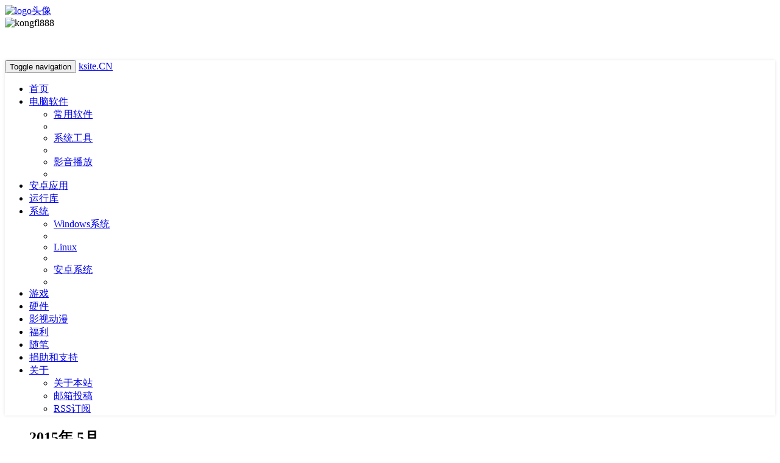

--- FILE ---
content_type: text/html
request_url: https://www.ksite.cn/archives/2015/05/
body_size: 7354
content:
<!DOCTYPE HTML><html><head><meta name="generator" content="KsiteCN"><meta charset="UTF-8"><meta name="viewport" content="width=device-width,user-scalable=no,initial-scale=1,maximum-scale=1,minimum-scale=1"><meta http-equiv="X-UA-Compatible" content="IE=Edge,chrome=1"><meta http-equiv="Cache-Control" content="no-siteapp"><meta name="renderer" content="webkit|ie-comp|ie-stand"><meta name="apple-mobile-web-app-capable" content="yes"><meta name="apple-mobile-web-app-status-bar-style" content="black"><meta name="format-detection" content="telephone=no,email=no,adress=no"><meta name="browsermode" content="application"><meta name="screen-orientation" content="portrait"><meta property="og:type" content="blog"><meta property="blog:published_time" content="2026-01-03T08:01:74+08:00"><meta property="blog:author" content="kongfl888"><meta property="blog:published_first" content="MrK的个人小站 - 来自kongfl888的互联网分享主页, https://www.ksite.cn/archives/2015/05/index.html "><meta property="og:title" content="MrK的个人小站 - 来自kongfl888的互联网分享主页"><meta property="og:description" content="欢迎光临Mr.K的小站，来自kongfl888的博客型自由分享网站，你可以在这里了解关于我的分享动态！欢迎关注本站！KSITE.CN! "><meta property="og:image" content="https://www.ksite.cn/assets/images/ksite_120x75.jpg"><meta property="og:url" content="https://www.ksite.cn/archives/2015/05/index.html "><meta property="og:release_date" content="2026-01-03T08:01:74+08:00"><link rel="dns-prefetch" href="https://www.ksite.cn"><meta name="description" content="欢迎光临Mr.K的小站，来自kongfl888的博客型自由分享网站，你可以在这里了解关于我的分享动态！欢迎关注本站！KSITE.CN!"><meta name="keywords" content="kongfl888, ksite.cn, MrK, Mr.K小站, PM更新包, PM-Lav codec ball, kongfl888的博客, Airlltools作者, 3DSFormat"><meta name="robots" content="all"><meta name="google" content="all"><meta name="googlebot" content="all"><meta name="verify" content="all"><link rel="apple-touch-icon-precomposed" href="https://www.ksite.cn/assets/images/ksite_120x75.jpg"><meta name="msapplication-TileImage" content="https://www.ksite.cn/assets/images/ksite_120x75.jpg"><script src="/js/head.js"></script><script>isChL()||(document.title="",window.location.href="/blog/"),CCRedi("/blog/")</script><title>归档：2015/5 | MrK的个人小站 - 来自kongfl888的互联网分享主页</title><link rel="alternate" href="/atom.xml" title="MrK的个人小站 - 来自kongfl888的互联网分享主页" type="application/atom+xml"><link rel="icon" href="/favicon.ico"><link rel="stylesheet" href="/assets/bootstrap3.3.7/css/bootstrap.min.css"><link rel="stylesheet" href="/assets/font-awesome-4.7.0/css/font-awesome.min.css"><link rel="stylesheet" href="/css/style.css?rev=45ce8cb73343d57be8cc18e2fda081c6"><link rel="stylesheet" href="/css/social-share.min.css?rev=1a9b914e3ead225342649f3360ed7eb2"><link rel="stylesheet" href="/css/reward.css?rev=4b4ef1afb64204eb0cd3f35a71456c0a"><meta name="baidu-site-verification" content="Y1GanYeJ3iODeBQp"><script type="text/javascript" src="/js/website_push.js"></script></head><!--[if lte IE 8]><style> html{ font-size: 1em } </style> <![endif]--><!--[if lte IE 9]><div style="ie">你使用的浏览器版本过低，为了你更好的阅读体验，请更新浏览器的版本或者使用其他现代浏览器，比如Chrome、Firefox、Safari等。</div><![endif]--><body><header id="particles-js" class="main-header"><div class="main-header-box"><a class="header-avatar" href="/" title=""><img src="/img/kk.jpg" alt="logo头像"></a><div class="branding"><img src="/img/branding.png" alt="kongfl888"><canvas class="particles-js-canvas-el" style="width:100%;height:100%" width="1583" height="60"></canvas></div></div></header><div class="container-fluid m0p0"><div class="row m0p0"><div class="col-md-12 m0p0"><nav class="navbar navbar-default" role="navigation" style="box-shadow:0 0 5px 0 rgba(0,0,0,.1)"><div class="navbar-header"><button id="mnav" type="button" class="navbar-toggle" data-toggle="collapse" data-target="#bs-example-navbar-collapse-1"><span class="sr-only">Toggle navigation</span><span class="icon-bar"></span><span class="icon-bar"></span><span class="icon-bar"></span></button> <a class="navbar-brand" href="//www.ksite.cn" target="_blank">ksite.CN</a></div><div class="collapse navbar-collapse" id="main-menu"><ul class="nav navbar-nav navbar-right"><li role="presentation"><a href="/"><i class="fa fa-fw"></i>首页</a></li><li class="dropdown"><a href="javascript:void(0)" class="dropdown-toggle" data-toggle="dropdown"><i class="fa fa-fw"></i> 电脑软件<strong class="caret"></strong></a><ul class="dropdown-menu"><li><a href="/categories/常用软件/"><i class="fa fa-fw"></i> 常用软件</a></li><li class="divider"></li><li><a href="/categories/系统工具/"><i class="fa fa-fw"></i> 系统工具</a></li><li class="divider"></li><li><a href="/categories/影音播放/"><i class="fa fa-fw"></i> 影音播放</a></li><li class="divider"></li></ul></li><li role="presentation"><a href="/categories/安卓应用/"><i class="fa fa-fw"></i>安卓应用</a></li><li role="presentation"><a href="/categories/运行库/"><i class="fa fa-fw"></i>运行库</a></li><li class="dropdown"><a href="javascript:void(0)" class="dropdown-toggle" data-toggle="dropdown"><i class="fa fa-fw"></i> 系统<strong class="caret"></strong></a><ul class="dropdown-menu"><li><a href="/categories/Windows系统/"><i class="fa fa-fw"></i> Windows系统</a></li><li class="divider"></li><li><a href="/categories/Linux/"><i class="fa fa-fw"></i> Linux</a></li><li class="divider"></li><li><a href="/categories/安卓系统/"><i class="fa fa-fw"></i> 安卓系统</a></li><li class="divider"></li></ul></li><li role="presentation"><a href="/categories/游戏/"><i class="fa fa-fw"></i>游戏</a></li><li role="presentation"><a href="/categories/硬件/"><i class="fa fa-fw"></i>硬件</a></li><li role="presentation"><a href="/categories/影视动漫/"><i class="fa fa-fw"></i>影视动漫</a></li><li role="presentation"><a href="/categories/福利/"><i class="fa fa-fw"></i>福利</a></li><li role="presentation"><a href="/categories/随笔/"><i class="fa fa-fw"></i>随笔</a></li><li role="presentation"><a href="/donate"><i class="fa fa-fw"></i>捐助和支持</a></li><li class="dropdown"><a href="javascript:void(0);" class="dropdown-toggle" data-toggle="dropdown">关于<strong class="caret"></strong></a><ul class="dropdown-menu"><li><a href="/about"><i class="fa fa-fw"></i> 关于本站</a></li><li><a href="/about/#contribute"><i class="fa fa-fw"></i> 邮箱投稿</a></li><li><a href="/atom.xml"><i class="fa fa-fw"></i> RSS订阅</a></li></ul></li></ul></div></nav></div></div></div><section class="container-fluid main-1250"><div class="content-wrap"><div class="content"><div class="row"><main class="col-md-8 main-content"><div id="main"><div id="post-list"><ul class="archives-post-list"><h1 class="info">2015年 5月</h1><li class="post-items" _href="/contents/come_on_to_net4.html"><h3 class="post-item-title"><a href="/contents/come_on_to_net4.html">关于Net Framework的使用</a></h3></li><li class="post-items" _href="/contents/eset-nod32-42761.html"><h3 class="post-item-title"><a href="/contents/eset-nod32-42761.html">ESET NOD32 ess eav 4.2.76.1 中文版 | 英文版 | 企业版 | 32bi</a></h3></li><li class="post-items" _href="/contents/we_will_be_there.html"><h3 class="post-item-title"><a href="/contents/we_will_be_there.html">宠物小精灵超世代OP5粤语</a></h3></li><li class="post-items" _href="/contents/vc6sp6.html"><h3 class="post-item-title"><a href="/contents/vc6sp6.html">vc++6中文版，集成sp6补丁</a></h3></li></ul></div></div></main><aside class="col-md-4 sidebar"><div class="widget"><h3 class="title">搜索</h3><div id="search-form"><div id="result-mask" class="hide"></div><div class="search-area"><input id="search-key" type="search" autocomplete="off" placeholder="搜点什么呢?"> <button type="button" class="search-form-submit" id="search-local" onclick="searchzn()">站内搜索</button><script>function searchzn(){var e=document.getElementById("search-key").value;""==e?window.open("https://www.ksite.cn/search/"):window.open("https://bdzn.ksite.cn/cse/search?s=8233959862060922430&q="+encodeURIComponent(e+""))}</script></div><div id="result-wrap" class="hide"><div id="search-result"></div></div><div class="hide"><template id="search-tpl"><div class="item"><a href="/{path}" title="{title}"><div class="title">{title}</div><div class="content">{content}</div></a></div></template></div></div></div><div class="widget notification"><h3 class="title">网站公告</h3><div><i class="fa fa-smile-o"></i> 欢迎光临本站！<br>旧博客点（包括163/lofter）已经停更，同时正式启用 ksite.cn 域名。<br>非常感谢各位一直以来的关注和支持，新的网站新的开始，请大家多多关照并能继续一如既往地支持下去！谢谢大家！<br><br>注意：本站承诺不会出现会员机制，但部分内容可能会使用免费的并以学习研究用途为主的非公开分享的方式。原因你懂的。<hr>各位新老朋友记得多回来坐坐~！</div></div><div class="widget"><div class="content normalaimg maxw380"><h3><a href="/contents/lanzou2.html">蓝奏云(Lanzou)外链地址更换告知</a></h3><h3><a href="/contents/edge-baiduyun.html">Edge浏览器和百度云网页不友好告知</a></h3><h3><a href="/contents/win11pe.html">Win11PE 64位 精简装机系统</a></h3><h3><a href="/contents/win10-22h2.html">Windows10 22h2官方正式版</a></h3><h3><a href="/contents/win10-iot-ltsc2021.html">Windows10 iot LTSC 2021 中文版</a></h3><h3><a href="/contents/win11-ltsc2024.html">Windows11 LTSC 2024官方正式版</a></h3><h3><a href="/contents/windows-activator.html">Windows 10/11 的激活方式</a></h3></div></div><div class="widget"><h3 class="title">社交</h3><div class="content social"><a href="https://space.bilibili.com/4506525" rel="external nofollow" title="B站" target="_blank"><i class="television fa fa-television"></i></a><a href="https://weibo.com/kongfl888" rel="external nofollow" title="微博" target="_blank"><i class="weibo fa fa-weibo"></i></a><a href="https://github.com/kongfl888" rel="external nofollow" title="Github" target="_blank"><i class="github fa fa-github"></i></a><a href="https://tieba.baidu.com/f?kw=%E9%BB%91%E3%81%AE%E9%AA%91%E5%A3%AB%E5%9B%A2" rel="external nofollow" title="我在百度" target="_blank"><i class="paw fa fa-paw"></i></a><a href="mailto:kongfl888@outlook.com" rel="external nofollow" title="给我发邮件" target="_blank"><i class="envelope-o fa fa-envelope-o"></i></a><a href="/atom.xml" rel="external nofollow" title="RSS" target="_blank"><i class="feed fa fa-feed"></i></a></div></div><div class="widget"><h3 class="title">分类</h3><ul class="category-list"><li class="category-list-item"><a class="category-list-link" href="/categories/Linux/"><i class="fa" aria-hidden="true">Linux</i></a><span class="category-list-count">1</span></li><li class="category-list-item"><a class="category-list-link" href="/categories/Windows系统/"><i class="fa" aria-hidden="true">Windows系统</i></a><span class="category-list-count">56</span></li><li class="category-list-item"><a class="category-list-link" href="/categories/安卓应用/"><i class="fa" aria-hidden="true">安卓应用</i></a><span class="category-list-count">18</span></li><li class="category-list-item"><a class="category-list-link" href="/categories/安卓系统/"><i class="fa" aria-hidden="true">安卓系统</i></a><span class="category-list-count">4</span></li><li class="category-list-item"><a class="category-list-link" href="/categories/常用软件/"><i class="fa" aria-hidden="true">常用软件</i></a><span class="category-list-count">24</span></li><li class="category-list-item"><a class="category-list-link" href="/categories/影视动漫/"><i class="fa" aria-hidden="true">影视动漫</i></a><span class="category-list-count">5</span></li><li class="category-list-item"><a class="category-list-link current" href="/categories/影音播放/"><i class="fa" aria-hidden="true">影音播放</i></a><span class="category-list-count">22</span></li><li class="category-list-item"><a class="category-list-link" href="/categories/文本编辑/"><i class="fa" aria-hidden="true">文本编辑</i></a><span class="category-list-count">4</span></li><li class="category-list-item"><a class="category-list-link" href="/categories/游戏/"><i class="fa" aria-hidden="true">游戏</i></a><span class="category-list-count">59</span></li><li class="category-list-item"><a class="category-list-link" href="/categories/硬件/"><i class="fa" aria-hidden="true">硬件</i></a><span class="category-list-count">36</span></li><li class="category-list-item"><a class="category-list-link" href="/categories/福利/"><i class="fa" aria-hidden="true">福利</i></a><span class="category-list-count">3</span></li><li class="category-list-item"><a class="category-list-link" href="/categories/系统工具/"><i class="fa" aria-hidden="true">系统工具</i></a><span class="category-list-count">12</span></li><li class="category-list-item"><a class="category-list-link" href="/categories/运行库/"><i class="fa" aria-hidden="true">运行库</i></a><span class="category-list-count">6</span></li><li class="category-list-item"><a class="category-list-link" href="/categories/随笔/"><i class="fa" aria-hidden="true">随笔</i></a><span class="category-list-count">24</span></li></ul></div><div class="widget"><h3 class="title">归档</h3><div class="btn-group"><button class="btn btn-default" onclick="show_archiveslist()">归档</button> <button data-toggle="dropdown" class="btn btn-default dropdown-toggle" onclick="show_archiveslist()"><span class="caret"></span></button><ul class="dropdown-menu-list"><li class="dropdown-menu-list-item"><a class="dropdown-menu-list-link" href="/archives/2026/01/"><i class="fa" aria-hidden="true">2026年01月</i></a><span class="dropdown-menu-list-count">3</span></li><li class="dropdown-menu-list-item"><a class="dropdown-menu-list-link" href="/archives/2025/12/"><i class="fa" aria-hidden="true">2025年12月</i></a><span class="dropdown-menu-list-count">1</span></li><li class="dropdown-menu-list-item"><a class="dropdown-menu-list-link" href="/archives/2025/11/"><i class="fa" aria-hidden="true">2025年11月</i></a><span class="dropdown-menu-list-count">2</span></li><li class="dropdown-menu-list-item"><a class="dropdown-menu-list-link" href="/archives/2025/10/"><i class="fa" aria-hidden="true">2025年10月</i></a><span class="dropdown-menu-list-count">1</span></li><li class="dropdown-menu-list-item"><a class="dropdown-menu-list-link" href="/archives/2025/08/"><i class="fa" aria-hidden="true">2025年08月</i></a><span class="dropdown-menu-list-count">1</span></li><li class="dropdown-menu-list-item"><a class="dropdown-menu-list-link" href="/archives/2025/07/"><i class="fa" aria-hidden="true">2025年07月</i></a><span class="dropdown-menu-list-count">1</span></li><li class="dropdown-menu-list-item"><a class="dropdown-menu-list-link" href="/archives/2025/03/"><i class="fa" aria-hidden="true">2025年03月</i></a><span class="dropdown-menu-list-count">3</span></li><li class="dropdown-menu-list-item"><a class="dropdown-menu-list-link" href="/archives/2025/02/"><i class="fa" aria-hidden="true">2025年02月</i></a><span class="dropdown-menu-list-count">2</span></li><li class="dropdown-menu-list-item"><a class="dropdown-menu-list-link" href="/archives/2025/01/"><i class="fa" aria-hidden="true">2025年01月</i></a><span class="dropdown-menu-list-count">4</span></li><li class="dropdown-menu-list-item"><a class="dropdown-menu-list-link" href="/archives/2024/12/"><i class="fa" aria-hidden="true">2024年12月</i></a><span class="dropdown-menu-list-count">2</span></li><li class="dropdown-menu-list-item"><a class="dropdown-menu-list-link" href="/archives/2024/10/"><i class="fa" aria-hidden="true">2024年10月</i></a><span class="dropdown-menu-list-count">3</span></li><li class="dropdown-menu-list-item"><a class="dropdown-menu-list-link" href="/archives/2024/09/"><i class="fa" aria-hidden="true">2024年09月</i></a><span class="dropdown-menu-list-count">4</span></li><li class="dropdown-menu-list-item"><a class="dropdown-menu-list-link" href="/archives/2024/07/"><i class="fa" aria-hidden="true">2024年07月</i></a><span class="dropdown-menu-list-count">6</span></li><li class="dropdown-menu-list-item"><a class="dropdown-menu-list-link" href="/archives/2024/06/"><i class="fa" aria-hidden="true">2024年06月</i></a><span class="dropdown-menu-list-count">1</span></li><li class="dropdown-menu-list-item"><a class="dropdown-menu-list-link" href="/archives/2024/05/"><i class="fa" aria-hidden="true">2024年05月</i></a><span class="dropdown-menu-list-count">1</span></li><li class="dropdown-menu-list-item"><a class="dropdown-menu-list-link" href="/archives/2024/04/"><i class="fa" aria-hidden="true">2024年04月</i></a><span class="dropdown-menu-list-count">7</span></li><li class="dropdown-menu-list-item"><a class="dropdown-menu-list-link" href="/archives/2023/12/"><i class="fa" aria-hidden="true">2023年12月</i></a><span class="dropdown-menu-list-count">2</span></li><li class="dropdown-menu-list-item"><a class="dropdown-menu-list-link" href="/archives/2023/09/"><i class="fa" aria-hidden="true">2023年09月</i></a><span class="dropdown-menu-list-count">3</span></li><li class="dropdown-menu-list-item"><a class="dropdown-menu-list-link" href="/archives/2023/08/"><i class="fa" aria-hidden="true">2023年08月</i></a><span class="dropdown-menu-list-count">2</span></li><li class="dropdown-menu-list-item"><a class="dropdown-menu-list-link" href="/archives/2023/07/"><i class="fa" aria-hidden="true">2023年07月</i></a><span class="dropdown-menu-list-count">3</span></li><li class="dropdown-menu-list-item"><a class="dropdown-menu-list-link" href="/archives/2023/06/"><i class="fa" aria-hidden="true">2023年06月</i></a><span class="dropdown-menu-list-count">3</span></li><li class="dropdown-menu-list-item"><a class="dropdown-menu-list-link" href="/archives/2023/05/"><i class="fa" aria-hidden="true">2023年05月</i></a><span class="dropdown-menu-list-count">7</span></li><li class="dropdown-menu-list-item"><a class="dropdown-menu-list-link" href="/archives/2023/04/"><i class="fa" aria-hidden="true">2023年04月</i></a><span class="dropdown-menu-list-count">10</span></li><li class="dropdown-menu-list-item"><a class="dropdown-menu-list-link" href="/archives/2023/03/"><i class="fa" aria-hidden="true">2023年03月</i></a><span class="dropdown-menu-list-count">20</span></li><li class="dropdown-menu-list-item"><a class="dropdown-menu-list-link" href="/archives/2023/02/"><i class="fa" aria-hidden="true">2023年02月</i></a><span class="dropdown-menu-list-count">2</span></li><li class="dropdown-menu-list-item"><a class="dropdown-menu-list-link" href="/archives/2023/01/"><i class="fa" aria-hidden="true">2023年01月</i></a><span class="dropdown-menu-list-count">12</span></li><li class="dropdown-menu-list-item"><a class="dropdown-menu-list-link" href="/archives/2022/12/"><i class="fa" aria-hidden="true">2022年12月</i></a><span class="dropdown-menu-list-count">1</span></li><li class="dropdown-menu-list-item"><a class="dropdown-menu-list-link" href="/archives/2022/11/"><i class="fa" aria-hidden="true">2022年11月</i></a><span class="dropdown-menu-list-count">17</span></li><li class="dropdown-menu-list-item"><a class="dropdown-menu-list-link" href="/archives/2022/10/"><i class="fa" aria-hidden="true">2022年10月</i></a><span class="dropdown-menu-list-count">3</span></li><li class="dropdown-menu-list-item"><a class="dropdown-menu-list-link" href="/archives/2022/08/"><i class="fa" aria-hidden="true">2022年08月</i></a><span class="dropdown-menu-list-count">1</span></li><li class="dropdown-menu-list-item"><a class="dropdown-menu-list-link" href="/archives/2022/07/"><i class="fa" aria-hidden="true">2022年07月</i></a><span class="dropdown-menu-list-count">1</span></li><li class="dropdown-menu-list-item"><a class="dropdown-menu-list-link" href="/archives/2022/03/"><i class="fa" aria-hidden="true">2022年03月</i></a><span class="dropdown-menu-list-count">2</span></li><li class="dropdown-menu-list-item"><a class="dropdown-menu-list-link" href="/archives/2022/01/"><i class="fa" aria-hidden="true">2022年01月</i></a><span class="dropdown-menu-list-count">1</span></li><li class="dropdown-menu-list-item"><a class="dropdown-menu-list-link" href="/archives/2021/10/"><i class="fa" aria-hidden="true">2021年10月</i></a><span class="dropdown-menu-list-count">1</span></li><li class="dropdown-menu-list-item"><a class="dropdown-menu-list-link" href="/archives/2021/05/"><i class="fa" aria-hidden="true">2021年05月</i></a><span class="dropdown-menu-list-count">8</span></li><li class="dropdown-menu-list-item"><a class="dropdown-menu-list-link" href="/archives/2020/11/"><i class="fa" aria-hidden="true">2020年11月</i></a><span class="dropdown-menu-list-count">1</span></li><li class="dropdown-menu-list-item"><a class="dropdown-menu-list-link" href="/archives/2020/10/"><i class="fa" aria-hidden="true">2020年10月</i></a><span class="dropdown-menu-list-count">2</span></li><li class="dropdown-menu-list-item"><a class="dropdown-menu-list-link" href="/archives/2020/08/"><i class="fa" aria-hidden="true">2020年08月</i></a><span class="dropdown-menu-list-count">4</span></li><li class="dropdown-menu-list-item"><a class="dropdown-menu-list-link" href="/archives/2020/07/"><i class="fa" aria-hidden="true">2020年07月</i></a><span class="dropdown-menu-list-count">2</span></li><li class="dropdown-menu-list-item"><a class="dropdown-menu-list-link" href="/archives/2020/06/"><i class="fa" aria-hidden="true">2020年06月</i></a><span class="dropdown-menu-list-count">3</span></li><li class="dropdown-menu-list-item"><a class="dropdown-menu-list-link" href="/archives/2020/05/"><i class="fa" aria-hidden="true">2020年05月</i></a><span class="dropdown-menu-list-count">7</span></li><li class="dropdown-menu-list-item"><a class="dropdown-menu-list-link" href="/archives/2020/04/"><i class="fa" aria-hidden="true">2020年04月</i></a><span class="dropdown-menu-list-count">2</span></li><li class="dropdown-menu-list-item"><a class="dropdown-menu-list-link" href="/archives/2020/03/"><i class="fa" aria-hidden="true">2020年03月</i></a><span class="dropdown-menu-list-count">7</span></li><li class="dropdown-menu-list-item"><a class="dropdown-menu-list-link" href="/archives/2020/02/"><i class="fa" aria-hidden="true">2020年02月</i></a><span class="dropdown-menu-list-count">1</span></li><li class="dropdown-menu-list-item"><a class="dropdown-menu-list-link" href="/archives/2020/01/"><i class="fa" aria-hidden="true">2020年01月</i></a><span class="dropdown-menu-list-count">12</span></li><li class="dropdown-menu-list-item"><a class="dropdown-menu-list-link" href="/archives/2019/12/"><i class="fa" aria-hidden="true">2019年12月</i></a><span class="dropdown-menu-list-count">4</span></li><li class="dropdown-menu-list-item"><a class="dropdown-menu-list-link" href="/archives/2019/03/"><i class="fa" aria-hidden="true">2019年03月</i></a><span class="dropdown-menu-list-count">3</span></li><li class="dropdown-menu-list-item"><a class="dropdown-menu-list-link" href="/archives/2019/02/"><i class="fa" aria-hidden="true">2019年02月</i></a><span class="dropdown-menu-list-count">3</span></li><li class="dropdown-menu-list-item"><a class="dropdown-menu-list-link" href="/archives/2019/01/"><i class="fa" aria-hidden="true">2019年01月</i></a><span class="dropdown-menu-list-count">5</span></li><li class="dropdown-menu-list-item"><a class="dropdown-menu-list-link" href="/archives/2018/11/"><i class="fa" aria-hidden="true">2018年11月</i></a><span class="dropdown-menu-list-count">1</span></li><li class="dropdown-menu-list-item"><a class="dropdown-menu-list-link" href="/archives/2018/10/"><i class="fa" aria-hidden="true">2018年10月</i></a><span class="dropdown-menu-list-count">1</span></li><li class="dropdown-menu-list-item"><a class="dropdown-menu-list-link" href="/archives/2018/05/"><i class="fa" aria-hidden="true">2018年05月</i></a><span class="dropdown-menu-list-count">3</span></li><li class="dropdown-menu-list-item"><a class="dropdown-menu-list-link" href="/archives/2018/04/"><i class="fa" aria-hidden="true">2018年04月</i></a><span class="dropdown-menu-list-count">2</span></li><li class="dropdown-menu-list-item"><a class="dropdown-menu-list-link" href="/archives/2018/03/"><i class="fa" aria-hidden="true">2018年03月</i></a><span class="dropdown-menu-list-count">3</span></li><li class="dropdown-menu-list-item"><a class="dropdown-menu-list-link" href="/archives/2018/02/"><i class="fa" aria-hidden="true">2018年02月</i></a><span class="dropdown-menu-list-count">5</span></li><li class="dropdown-menu-list-item"><a class="dropdown-menu-list-link" href="/archives/2018/01/"><i class="fa" aria-hidden="true">2018年01月</i></a><span class="dropdown-menu-list-count">9</span></li><li class="dropdown-menu-list-item"><a class="dropdown-menu-list-link" href="/archives/2017/12/"><i class="fa" aria-hidden="true">2017年12月</i></a><span class="dropdown-menu-list-count">8</span></li><li class="dropdown-menu-list-item"><a class="dropdown-menu-list-link" href="/archives/2017/09/"><i class="fa" aria-hidden="true">2017年09月</i></a><span class="dropdown-menu-list-count">1</span></li><li class="dropdown-menu-list-item"><a class="dropdown-menu-list-link" href="/archives/2017/07/"><i class="fa" aria-hidden="true">2017年07月</i></a><span class="dropdown-menu-list-count">1</span></li><li class="dropdown-menu-list-item"><a class="dropdown-menu-list-link" href="/archives/2017/06/"><i class="fa" aria-hidden="true">2017年06月</i></a><span class="dropdown-menu-list-count">4</span></li><li class="dropdown-menu-list-item"><a class="dropdown-menu-list-link" href="/archives/2017/05/"><i class="fa" aria-hidden="true">2017年05月</i></a><span class="dropdown-menu-list-count">1</span></li><li class="dropdown-menu-list-item"><a class="dropdown-menu-list-link" href="/archives/2017/04/"><i class="fa" aria-hidden="true">2017年04月</i></a><span class="dropdown-menu-list-count">2</span></li><li class="dropdown-menu-list-item"><a class="dropdown-menu-list-link" href="/archives/2016/12/"><i class="fa" aria-hidden="true">2016年12月</i></a><span class="dropdown-menu-list-count">2</span></li><li class="dropdown-menu-list-item"><a class="dropdown-menu-list-link" href="/archives/2016/11/"><i class="fa" aria-hidden="true">2016年11月</i></a><span class="dropdown-menu-list-count">1</span></li><li class="dropdown-menu-list-item"><a class="dropdown-menu-list-link" href="/archives/2016/10/"><i class="fa" aria-hidden="true">2016年10月</i></a><span class="dropdown-menu-list-count">3</span></li><li class="dropdown-menu-list-item"><a class="dropdown-menu-list-link" href="/archives/2016/09/"><i class="fa" aria-hidden="true">2016年09月</i></a><span class="dropdown-menu-list-count">3</span></li><li class="dropdown-menu-list-item"><a class="dropdown-menu-list-link" href="/archives/2016/08/"><i class="fa" aria-hidden="true">2016年08月</i></a><span class="dropdown-menu-list-count">2</span></li><li class="dropdown-menu-list-item"><a class="dropdown-menu-list-link" href="/archives/2016/06/"><i class="fa" aria-hidden="true">2016年06月</i></a><span class="dropdown-menu-list-count">1</span></li><li class="dropdown-menu-list-item"><a class="dropdown-menu-list-link" href="/archives/2016/04/"><i class="fa" aria-hidden="true">2016年04月</i></a><span class="dropdown-menu-list-count">1</span></li><li class="dropdown-menu-list-item"><a class="dropdown-menu-list-link" href="/archives/2015/11/"><i class="fa" aria-hidden="true">2015年11月</i></a><span class="dropdown-menu-list-count">1</span></li><li class="dropdown-menu-list-item"><a class="dropdown-menu-list-link" href="/archives/2015/09/"><i class="fa" aria-hidden="true">2015年09月</i></a><span class="dropdown-menu-list-count">1</span></li><li class="dropdown-menu-list-item"><a class="dropdown-menu-list-link" href="/archives/2015/08/"><i class="fa" aria-hidden="true">2015年08月</i></a><span class="dropdown-menu-list-count">1</span></li><li class="dropdown-menu-list-item"><a class="dropdown-menu-list-link" href="/archives/2015/07/"><i class="fa" aria-hidden="true">2015年07月</i></a><span class="dropdown-menu-list-count">1</span></li><li class="dropdown-menu-list-item"><a class="dropdown-menu-list-link" href="/archives/2015/06/"><i class="fa" aria-hidden="true">2015年06月</i></a><span class="dropdown-menu-list-count">1</span></li><li class="dropdown-menu-list-item"><a class="dropdown-menu-list-link" href="/archives/2015/05/"><i class="fa" aria-hidden="true">2015年05月</i></a><span class="dropdown-menu-list-count">4</span></li><li class="dropdown-menu-list-item"><a class="dropdown-menu-list-link" href="/archives/2015/04/"><i class="fa" aria-hidden="true">2015年04月</i></a><span class="dropdown-menu-list-count">2</span></li><li class="dropdown-menu-list-item"><a class="dropdown-menu-list-link" href="/archives/2015/03/"><i class="fa" aria-hidden="true">2015年03月</i></a><span class="dropdown-menu-list-count">1</span></li><li class="dropdown-menu-list-item"><a class="dropdown-menu-list-link" href="/archives/2014/12/"><i class="fa" aria-hidden="true">2014年12月</i></a><span class="dropdown-menu-list-count">1</span></li><li class="dropdown-menu-list-item"><a class="dropdown-menu-list-link" href="/archives/2014/10/"><i class="fa" aria-hidden="true">2014年10月</i></a><span class="dropdown-menu-list-count">2</span></li><li class="dropdown-menu-list-item"><a class="dropdown-menu-list-link" href="/archives/2014/09/"><i class="fa" aria-hidden="true">2014年09月</i></a><span class="dropdown-menu-list-count">1</span></li><li class="dropdown-menu-list-item"><a class="dropdown-menu-list-link" href="/archives/2013/09/"><i class="fa" aria-hidden="true">2013年09月</i></a><span class="dropdown-menu-list-count">4</span></li><li class="dropdown-menu-list-item"><a class="dropdown-menu-list-link" href="/archives/2012/02/"><i class="fa" aria-hidden="true">2012年02月</i></a><span class="dropdown-menu-list-count">1</span></li><li class="dropdown-menu-list-item"><a class="dropdown-menu-list-link" href="/archives/2011/09/"><i class="fa" aria-hidden="true">2011年09月</i></a><span class="dropdown-menu-list-count">2</span></li></ul></div></div><div class="widget"><h3 class="title">标签云</h3><div class="content tag-cloud"><a href="/tags/3DS游戏/" style="font-size:14.29px">3DS游戏</a> <a href="/tags/3ds游戏/" style="font-size:10px">3ds游戏</a> <a href="/tags/Ad-Rule/" style="font-size:10px">Ad-Rule</a> <a href="/tags/Airlltools/" style="font-size:10px">Airlltools</a> <a href="/tags/Android/" style="font-size:12.14px">Android</a> <a href="/tags/Bandicam/" style="font-size:10.71px">Bandicam</a> <a href="/tags/BeyondCompare/" style="font-size:10.71px">BeyondCompare</a> <a href="/tags/CPU-Z/" style="font-size:10px">CPU-Z</a> <a href="/tags/FC游戏/" style="font-size:15px">FC游戏</a> <a href="/tags/GBA游戏/" style="font-size:10px">GBA游戏</a> <a href="/tags/GPU-Z/" style="font-size:10px">GPU-Z</a> <a href="/tags/Linux/" style="font-size:10px">Linux</a> <a href="/tags/MediaInfo/" style="font-size:10px">MediaInfo</a> <a href="/tags/NovaLauncher/" style="font-size:10px">NovaLauncher</a> <a href="/tags/PM-lav-codec-ball/" style="font-size:15px">PM-lav_codec_ball</a> <a href="/tags/SFC游戏/" style="font-size:11.43px">SFC游戏</a> <a href="/tags/SSD-Z/" style="font-size:10px">SSD-Z</a> <a href="/tags/ScreenToGif/" style="font-size:10px">ScreenToGif</a> <a href="/tags/Speedtest/" style="font-size:10px">Speedtest</a> <a href="/tags/SublimeText/" style="font-size:10px">SublimeText</a> <a href="/tags/TTPlayer/" style="font-size:10.71px">TTPlayer</a> <a href="/tags/UltraISO/" style="font-size:10px">UltraISO</a> <a href="/tags/VC/" style="font-size:10.71px">VC</a> <a href="/tags/Windows10/" style="font-size:20px">Windows10</a> <a href="/tags/Windows11/" style="font-size:15.71px">Windows11</a> <a href="/tags/Windows7/" style="font-size:12.14px">Windows7</a> <a href="/tags/Windows81/" style="font-size:10px">Windows81</a> <a href="/tags/office/" style="font-size:10.71px">office</a> <a href="/tags/下载工具/" style="font-size:11.43px">下载工具</a> <a href="/tags/互联网/" style="font-size:10px">互联网</a> <a href="/tags/公告/" style="font-size:10px">公告</a> <a href="/tags/压缩工具/" style="font-size:13.57px">压缩工具</a> <a href="/tags/安卓应用/" style="font-size:12.14px">安卓应用</a> <a href="/tags/常用软件/" style="font-size:15.71px">常用软件</a> <a href="/tags/影视动漫/" style="font-size:12.86px">影视动漫</a> <a href="/tags/影音播放/" style="font-size:17.86px">影音播放</a> <a href="/tags/文本编辑/" style="font-size:14.29px">文本编辑</a> <a href="/tags/杀软/" style="font-size:10px">杀软</a> <a href="/tags/模拟器/" style="font-size:18.57px">模拟器</a> <a href="/tags/浏览器/" style="font-size:17.14px">浏览器</a> <a href="/tags/游戏/" style="font-size:19.29px">游戏</a> <a href="/tags/激活/" style="font-size:10px">激活</a> <a href="/tags/硬件/" style="font-size:17.14px">硬件</a> <a href="/tags/硬件检测/" style="font-size:10px">硬件检测</a> <a href="/tags/硬盘工具/" style="font-size:13.57px">硬盘工具</a> <a href="/tags/福利/" style="font-size:10.71px">福利</a> <a href="/tags/系统工具/" style="font-size:16.43px">系统工具</a> <a href="/tags/路由器/" style="font-size:17.86px">路由器</a> <a href="/tags/随笔/" style="font-size:16.43px">随笔</a></div></div><div class="widget"><h3 class="title">友链</h3><div class="content friends-link"><a href="/about/#contactme" class="fa" target="_blank">扩列请联系站长</a></div></div></aside></div></div></div></section><footer class="main-footer"><div class="container"><div class="row"></div></div></footer><a id="back-to-top" class="hide"><i class="fa fa-chevron-up"></i></a><div class="hide"><script>var _hmt=_hmt||[];!function(){var e=document.createElement("script");e.src="https://hm.baidu.com/hm.js?b935e8aba063fcf6ef68fe2cfab86a7b";var t=document.getElementsByTagName("script")[0];t.parentNode.insertBefore(e,t)}()</script></div><div class="copyright"><div class="container"><div class="row"><div class="col-sm-12"><span>Copyright &copy; 2025 ksite.cn</span> | <span><a href="/sitemap.xml">站点地图</a></span> | <span><a href="/about/">关于本站</a></span> | <span><a href="/ad/">业务合作</a></span> | <span><a href="/about/#contribute" target="_blank">作品发布</a></span> <span id="mpsbei" style="margin-left:0">| &nbsp; <a href="https://beian.mps.gov.cn/#/query/webSearch?code=45040502000275" rel="noreferrer" target="_blank">桂公网安备45040502000275</a></span> <span id="icpbei" style="margin-left:0">| &nbsp; <a href="http://beian.miit.gov.cn/" target="_blank">桂ICP备17012219号-2</a></span> | <span id="busuanzi_container_site_pv">本站访问<span id="busuanzi_value_site_pv"></span>次</span> <span id="busuanzi_container_site_uv">访客<span id="busuanzi_value_site_uv"></span>人次</span><script>if(location.pathname != '/' || location.pathname.includes("contents")) {document.getElementById("mpsbei").className="beianh"; document.getElementById("icpbei").className="beianh";}const today = new Date();var month45910 = today.getMonth() + 1; if (month45910==4||month45910==5||month45910==9||month45910==10) {document.getElementById("mpsbei").className="beianshow"; document.getElementById("icpbei").className="beianshow";}</script></div></div></div></div><script src="/js/2.2.4/jquery.min.js?rev=2f6b11a7e914718e0290410e85366fe9"></script><script src="/js/search.js?rev=076958d212c17afbc43479162b0fd32d"></script><script src="/js/app.js?rev=6be3cc43bc5f246c34fb4bd34cf4f68e"></script><script src="/js/bootstrap.min.js?rev=5869c96cc8f19086aee625d670d741f9"></script><script src="/js/social-share.min.js?rev=686f759bce6809ecaae3ab5439b56778"></script><script src="/js/jquery.qrcode.min.js?rev=05f0b1d7d4b9b0b4975870606d650e3c"></script><script src="/js/particles.min.js?rev=00debcf6cf0789a19cee2278011afcd4"></script><script src="/js/suitlayout.js?rev=933688e7795eaf121b88415fb2eb6a41"></script><script src="/js/busuanzi.pure.mini.js?rev=f652f6f98e7490a9c225c8794990e738"></script><script src="/js/theia-sticky-sidebar.js?rev=993efccc9484e4b2a7fd585d27d6bc12"></script><script type="text/javascript">function IsPc_check(){return!navigator.userAgent.match(/(phone|pad|pod|iPhone|iPod|ios|iPad|Android|Mobile|BlackBerry|IEMobile|MQQBrowser|JUC|Fennec|wOSBrowser|BrowserNG|WebOS|Symbian|Windows Phone)/i)}function show_archiveslist(){$(".dropdown-menu-list").toggle()}function isChLt(){return(navigator.language||navigator.userLanguage).startsWith("zh")}new SocialShare(".social-share-container3",{theme:"circle"}),function(){var e=window.location.href;$("#qcode").qrcode({render:"table",width:200,height:200,text:e}),IsPc_check()&&$(".sidebar").theiaStickySidebar({additionalMarginTop:5,additionalMarginBottom:30,minWidth:420}),!IsPc_check()&&$("#mfdashang1").length&&$("#mfdashang1").text("（保存图片后从相册中选取二维码）")}(),isChLt()||(document.title="",window.location.href="/blog/")</script></body></html>